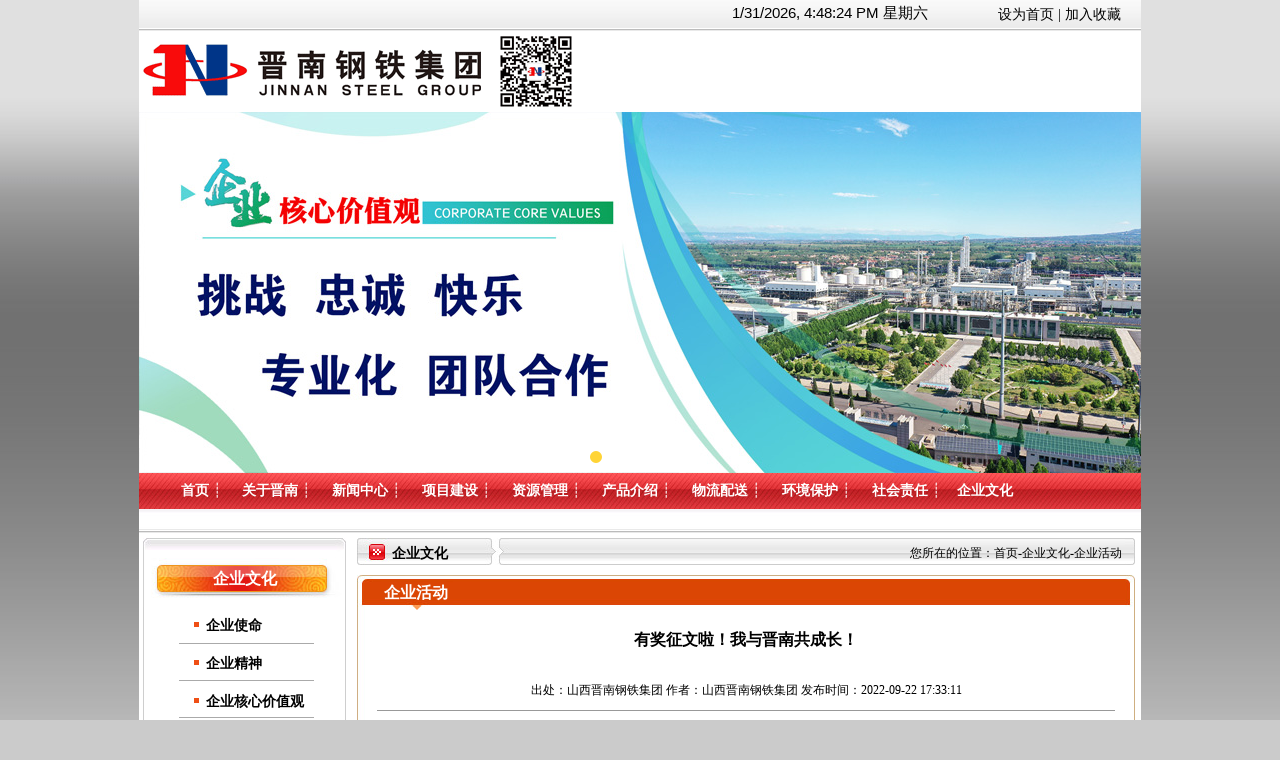

--- FILE ---
content_type: text/html;charset=GBK
request_url: http://www.lihengsteel.com/culture/detail1.vm?id=809230
body_size: 5161
content:
<!DOCTYPE html PUBLIC "-//W3C//DTD XHTML 1.0 Transitional//EN" "http://www.w3.org/TR/xhtml1/DTD/xhtml1-transitional.dtd">
<html xmlns="http://www.w3.org/1999/xhtml">
<head>
<meta http-equiv="Content-Type" content="text/html; charset=gb2312" />
<title>山西晋南钢铁</title>
<link href="/css/list.css?v=20251125" type="text/css" rel="stylesheet" />
<link rel="stylesheet" type="text/css" href="//a.mysteelcdn.com/libs/swiper3/swiper.min.css">
<script src="/js/subMenu.js" type="text/javascript"></script>
<script src="/js/buttonSwitch.js" type="text/javascript"></script>
<script src="/js/scroll.js" type="text/javascript"></script>
<script src="/js/nocopy.js" type="text/javascript"></script></head>

<body>
<div id="topbg">
  <div style="float:right; padding:5px 20px 0; font-size:14px;"><a href="#" onclick="this.style.behavior='url(#default#homepage)';this.setHomePage('http://liheng.mysteel.com.cn');return(false);">设为首页</a> | <a href="Javascript:window.external.AddFavorite('http://liheng.mysteel.com.cn','山西立恒钢铁')">加入收藏</a>
  </div>
  <div style="float:right; position:relative; padding:3px 50px 0; font-size:15px;font-family:Arial, Helvetica, sans-serif;">
    <div id="jnkc">
      <script>setInterval("document.getElementById('jnkc').innerHTML=new Date().toLocaleString()+' 星期'+'日一二三四五六'.charAt(new Date().getDay());",1000);</script>
    </div>
  </div>
</div>
<div id="logo"><img src="/images/logo.png" width="440" height="81" /></div>
<div id="banner">
  <div class="swiper-container">
    <div class="swiper-wrapper">
      <div class="swiper-slide"><img src="/images/banner1_new.jpg" alt="" /></div>
      <div class="swiper-slide"><img src="/images/banner2_new.jpg" alt="" /></div>
      <div class="swiper-slide"><img src="/images/banner3_new.jpg" alt="" /></div>
      <div class="swiper-slide"><img src="/images/banner4_new.jpg" alt="" /></div>
      <div class="swiper-slide"><img src="/images/banner5_new.jpg" alt="" /></div>
    </div>
    <!-- Add Pagination -->
    <div class="swiper-pagination"></div>
    <!-- Add Arrows -->
<!--<div class="swiper-button-next"></div>
    <div class="swiper-button-prev"></div> -->

  </div>
</div>
<div id="nav">
  <ul >
    <li class="home"><a href="/index1.vm">首页</a> <span>┊</span></li>
    <li onmouseover="show('child1')" onmouseout="clos('child1')"><a href="/about/index.vm">关于晋南</a> <span>┊</span></li>
    <li onmouseover="show('child2')" onmouseout="clos('child2')"><a href="/news/index.vm">新闻中心</a> <span>┊</span></li>
    <li onmouseover="show('child10')" onmouseout="clos('child10')"><a href="/geoponics/photo.vm?albumId=0701&amp;page=0">项目建设</a> <span>┊</span></li>
    <li ><a href="/resource/index.vm">资源管理</a> <span>┊</span></li>
    <li onmouseover="show('child4')" onmouseout="clos('child4')"><a href="/product/index.vm?parentId=0301&page=0">产品介绍</a> <span>┊</span></li>
    <li onmouseover="show('child5')" onmouseout="clos('child5')"><a href="/logistics/index.vm">物流配送</a> <span>┊</span></li>
    <li onmouseover="show('child6')" onmouseout="clos('child6')"><a href="/environment/index.vm">环境保护</a> <span>┊</span></li>
   <!-- <li onmouseover="show('child7')" onmouseout="clos('child7')"><a href="/recycling/index.vm">循环经济</a> <span>┊</span></li>-->
    <li onmouseover="show('child8')" onmouseout="clos('child8')"><a href="/technology/index.vm">社会责任</a> <span>┊</span></li>
    <li class="case" onmouseover="show('child9')" onmouseout="clos('child9')"><a href="/culture/index.vm">企业文化</a> </li>
  </ul>
</div>
<div id="subNav">
  <div id="menu1"><span id="child1" onmouseover="show('child1')" onmouseout="clos('child1')">
    <ul>
      <li><a href="/about/about.vm?id=800901">董事长致辞</a> | <a href="/about/about.vm?id=800001">企业介绍</a> | <a href="/about/about.vm?id=800002">组织机构</a> | <a href="/about/photo1.vm?albumId=01&page=0">董事成员</a> | <a href="/about/party.vm?id=0101&pg=0">党建工作</a> | <a href="/about/about.vm?id=800004">经营方针</a> | <a href="/about/photo.vm?albumId=02&page=0">企业荣誉</a> | <a href="/about/about.vm?id=800005">企业愿景</a> | <a href="/about/about.vm?id=800006">合作伙伴</a> | <a href="/about/history.vm">历史沿革</a> </li>
    </ul>
    </span>
  </div>
  <div id="menu2"><span id="child2" onmouseover="show('child2')" onmouseout="clos('child2')">
    <ul>
      <li><a href="/news/news.vm?id=0201&pg=0">晋南新闻</a> | <a href="/news/news.vm?id=0202&pg=0">晋南农业</a> | <a href="/news/news.vm?id=0203&pg=0">领导关怀</a> | <a href="/news/news.vm?id=0204&pg=0">行业动态</a> | <a href="/news/news.vm?id=0205&pg=0">宏观经济</a> | <a href="/news/news.vm?id=0206&pg=0">媒体看晋南</a></li>
    </ul>
    </span>
  </div>
  <div id="menu4"><span id="child4" onmouseover="show('child4')" onmouseout="clos('child4')">
    <ul>
      <li><a href="/product/index.vm?parentId=0301&page=0">主营产品</a> | <a href="/product/index.vm?parentId=0302&page=0">新品推荐</a></li>
    </ul>
    </span>
  </div>
  <div id="menu5"><span id="child5" onmouseover="show('child5')" onmouseout="clos('child5')">
    <ul>
      <li><a href="/logistics/detail.vm?id=800163">铁路</a> | <a href="/logistics/detail.vm?id=800161">港口</a> | <a href="/logistics/detail.vm?id=800162">公路</a> | <a href="/logistics/detail.vm?id=800160">车队</a></li>
    </ul>
    </span>
  </div>
  <div id="menu6"><span id="child6" onmouseover="show('child6')" onmouseout="clos('child6')">
    <ul>
      <li><a href="/environment/measures.vm?id=0402&pg=0">环保措施</a> | <a href="/environment/grproduct.vm?albumId=04&page=0">绿色生产</a> | <a href="/environment/measures.vm?id=0401&pg=0">节能减排</a></li>
    </ul>
    </span>
  </div>
  <!--<div id="menu7"><span id="child7" onmouseover="show('child7')" onmouseout="clos('child7')">
    <ul>
      <li><a href="/recycling/detail.vm?id=800014">余能发电</a> | <a href="/recycling/detail.vm?id=800015">炉渣利用</a> | <a href="/recycling/detail.vm?id=800044">废水处理</a></li>
    </ul>
    </span>
  </div>-->
  <div id="menu8"><span id="child8" onmouseover="show('child8')" onmouseout="clos('child8')">
    <ul>
      <li><a href="/technology/waste.vm?id=1401&pg=0">社会责任</a></li>
    </ul>
    </span>
  </div>
  <div id="menu9"><span id="child9" onmouseover="show('child9')" onmouseout="clos('child9')">
    <ul>
      <li><a href="/culture/detail.vm?id=800016">企业使命</a> | <a href="/culture/detail.vm?id=800018">企业核心价值观</a> | <a href="/culture/detail.vm?id=800017">企业精神</a> | <a href="/culture/activities.vm?id=0601&pg=0">企业活动</a> | <a href="/culture/activities.vm?id=0602&pg=0">知识天地</a> | <a href="/culture/staffStyle.vm?albumId=1201&page=0">员工风采</a></li>
    </ul>
    </span>
  </div>
  <div id="menu10"><span id="child10" onmouseover="show('child10')" onmouseout="clos('child10')">
    <!-- <ul>
      <li><a href="/geoponics/photo.vm?albumId=0701&amp;page=0">种植业</a>  | <a href="/geoponics/photo.vm?albumId=0702&amp;page=0">水产养殖</a> | <a href="/geoponics/photo.vm?albumId=0703&amp;page=0">畜牧养殖</a></li>
    </ul> -->
    </span>
  </div>
</div><div id="wrap">
  <div id="sideBar">
    <div class="leftCol">
	  <div class="lt"></div>
	  <div class="lTitle">企业文化</div>
	  <div class="lCon">
	    <ul>
		   <li><a href="/culture/detail.vm?id=800016">企业使命</a></li>
		   <li><a href="/culture/detail.vm?id=800017">企业精神</a></li>
		   <li><a href="/culture/detail.vm?id=800018">企业核心价值观</a></li>
		   <li><a href="/culture/activities.vm?id=0601&pg=0">企业活动</a></li>
		   <li><a href="/culture/activities.vm?id=0602&pg=0">知识天地</a></li>
		   <li><a href="/culture/staffStyle.vm?albumId=1201&page=0">员工风采</a></li>
		</ul>
		<div class="blank25"></div>
	  </div>
	  <div class="lbtm"></div>
	</div>
	<div class="leftCol">
	  <div class="lt"></div>
	  <div class="lCon">
	    <a href="/hydrogen-energy/photo.vm?albumId=13&page=0" target="_blank"><img src="/images/xhjj_21.jpg" width="188" height="49" border="0" /></a><br />
        <a href="/environment/index.vm" target="_blank"><img src="/images/hjbh_24.jpg" width="188" height="49" border="0"/></a><br />
		<a href="/community/index.vm?id=0901&pg=0" target="_blank"><img src="/images/shzr_26.jpg" width="188" height="49" border="0" style="margin-bottom:10px;" /></a>
	  </div>
	  <div class="lbtm"></div>
	</div>
	<div class="leftCol" style="margin-bottom:0;">
	  <div class="lt"></div>
	  <div class="lTitle">联系我们</div>
	  <div class="lCon">
		<div class="cPic">
 <p>0357 5528181</p> </div>
		<div class="contact">
 <p>地址：山西曲沃经济技术开发区<br />
销售热线：<br />
0357-5528181 5528180（线材）<br />
0357-4535111（焊丝）<br />
15934581278（型钢）<br />
13303479109（非钢）<br />
集团网址：<a href="http://www.lihengsteel.com/" target="_blank">www.lihengsteel.com</a><br />
点钢网销售网站：<a href="https://www.esteel.com/#/index" target="_blank">https://www.esteel.com/#/index</a><br />
型钢网销售网址：<a href="https://www.91xinggang.com/" target="_blank">https://www.91xinggang.com/</a><br />
邮编：043400</p> 		</div>
	  </div>
	  <div class="lbtm"></div>
	</div>  </div>
  <div id="main">
    <div class="rTitle"><span>您所在的位置：<a href="/index1.vm">首页</a>-<a href="/culture/index.vm">企业文化</a>-企业活动</span>企业文化</div>
	<div class="whBox_2">
	  <div class="whRtitle">企业活动</div>
	  <div class="activityCol01" style="padding-left:20px;">
		<h3 class="articleTitle"> 有奖征文啦！我与晋南共成长！</h3>
		<div class="uploadTime">出处：山西晋南钢铁集团 作者：山西晋南钢铁集团 发布时间：2022-09-22 17:33:11</div>
		<div>
		<div class="articleSummary">摘要：   光阴似箭，岁月如梭。2022年12月，集团将迎来建厂20周年华诞。二十年，在历史的长河中只是弹指一挥间，但对于每一位晋南钢铁人而言，却是风雨兼程、铸就辉煌的二十年。二十年来，我们共同见证晋南钢铁的艰辛与奋斗，共同追逐晋南钢铁的光荣与梦想，在集团这片热土上，坚守初心使命，谱写动人篇章！</div>
		</div>
		<div class="articleText"><p class="MsoNormal"><span style="font-family: 宋体; font-size: 10.5pt;"><font face="宋体">&nbsp; &nbsp;光阴似箭，岁月如梭。</font><font face="Calibri">2022</font><font face="宋体">年</font><font face="Calibri">12</font><font face="宋体">月，集团将迎来建厂</font><font face="Calibri">20</font><font face="宋体">周年华诞。二十年，在历史的长河中只是弹指一挥间，但对于每一位晋南钢铁人而言，却是风雨兼程、铸就辉煌的二十年。二十年来，我们共同见证晋南钢铁的艰辛与奋斗，共同追逐晋南钢铁的光荣与梦想，在集团这片热土上，坚守初心使命，谱写动人篇章！</font></span><span style="font-family: 宋体; font-size: 10.5pt;"><o:p></o:p></span></p>
<p class="MsoNormal"><span style="font-family: 宋体; font-size: 10.5pt;"><font face="宋体">&nbsp; &nbsp;为展现集团由小到大、由弱到强的发展历程，讴歌集团绿色低碳高质量发展取得的辉煌成果，大力弘扬晋南钢铁人</font><font face="宋体">&ldquo;吃苦耐劳、勤俭节约、精益高效、创新奋进&rdquo;的企业精神，为厂庆</font><font face="Calibri">20</font><font face="宋体">周年营造浓郁的氛围，集团将在全体员工中开展&ldquo;我与晋南钢铁共成长&rdquo;征文活动。</font></span><span style="font-family: 宋体; font-size: 10.5pt;"><o:p></o:p></span></p>
<p class="MsoNormal"><span style="font-family: 宋体; font-size: 10.5pt;">&nbsp;</span></p>
<p class="MsoNormal"><span style="font-family: 宋体; font-size: 10.5pt;">&nbsp; &nbsp;一、征文对象</span><span style="font-family: 宋体; font-size: 10.5pt;"><o:p></o:p></span></p>
<p class="MsoNormal"><span style="font-family: 宋体; font-size: 10.5pt;">&nbsp; &nbsp;集团各分厂、处室、子公司全体员工</span><span style="font-family: 宋体; font-size: 10.5pt;"><o:p></o:p></span></p>
<p class="MsoNormal"><span style="font-family: 宋体; font-size: 10.5pt;">&nbsp;</span></p>
<p class="MsoNormal"><span style="font-family: 宋体; font-size: 10.5pt;">&nbsp; &nbsp;二、征文时间</span><span style="font-family: 宋体; font-size: 10.5pt;"><o:p></o:p></span></p>
<p class="MsoNormal"><span style="font-family: 宋体; font-size: 10.5pt;"><font face="宋体">&nbsp; &nbsp;即日起至</font><font face="Calibri">2022</font><font face="宋体">年</font><font face="Calibri">10</font><font face="宋体">月</font><font face="Calibri">5</font><font face="宋体">日</font></span><span style="font-family: 宋体; font-size: 10.5pt;"><o:p></o:p></span></p>
<p class="MsoNormal"><span style="font-family: 宋体; font-size: 10.5pt;">&nbsp;</span></p>
<p class="MsoNormal"><span style="font-family: 宋体; font-size: 10.5pt;">&nbsp; &nbsp;三、征文内容</span><span style="font-family: 宋体; font-size: 10.5pt;"><o:p></o:p></span></p>
<p class="MsoNormal"><span style="font-family: 宋体; font-size: 10.5pt;"><font face="Calibri">&nbsp; &nbsp; &nbsp; &nbsp;1</font><font face="宋体">、回顾企业</font><font face="Calibri">20</font><font face="宋体">年发展历程，以见证者、亲历者的身份，描写集团建厂</font><font face="Calibri">20</font><font face="宋体">年来各个发展时期的发展变化，抒发对企业的热爱与祝福之情。</font></span><span style="font-family: 宋体; font-size: 10.5pt;"><o:p></o:p></span></p>
<p class="MsoNormal"><span style="font-family: 宋体; font-size: 10.5pt;"><font face="Calibri">&nbsp; &nbsp; &nbsp; &nbsp;2</font><font face="宋体">、以个人的工作经历为主线，描写自己与晋南钢铁（前身立恒钢铁）一路走来的新鲜事、感人事、难忘事，包括令人感动的瞬间、印象深刻的点滴经历以及对集团美好未来展望等内容，必须是真人、真事、真感情。</font></span><span style="font-family: 宋体; font-size: 10.5pt;"><o:p></o:p></span></p>
<p class="MsoNormal"><span style="font-family: 宋体; font-size: 10.5pt;">&nbsp;</span></p>
<p class="MsoNormal"><span style="font-family: 宋体; font-size: 10.5pt;">&nbsp; &nbsp;四、征文要求</span><span style="font-family: 宋体; font-size: 10.5pt;"><o:p></o:p></span></p>
<p class="MsoNormal"><span style="font-family: 宋体; font-size: 10.5pt;"><font face="Calibri">&nbsp; &nbsp; &nbsp; 1</font><font face="宋体">、主题突出，体裁不限，题目自拟，字数在</font><font face="Calibri">800</font><font face="宋体">字以上（诗歌除外）。</font></span><span style="font-family: 宋体; font-size: 10.5pt;"><o:p></o:p></span></p>
<p class="MsoNormal"><span style="font-family: 宋体; font-size: 10.5pt;"><font face="Calibri">&nbsp; &nbsp; &nbsp; 2</font><font face="宋体">、内容积极向上，感情真挚，具有较强的吸引力和感染力。</font></span><span style="font-family: 宋体; font-size: 10.5pt;"><o:p></o:p></span></p>
<p class="MsoNormal"><span style="font-family: 宋体; font-size: 10.5pt;"><font face="Calibri">&nbsp; &nbsp; &nbsp; &nbsp;3</font><font face="宋体">、必须为原创作品，不得抄袭他人作品。</font></span><span style="font-family: 宋体; font-size: 10.5pt;"><o:p></o:p></span></p>
<p class="MsoNormal"><span style="font-family: 宋体; font-size: 10.5pt;"><font face="Calibri">&nbsp; &nbsp; &nbsp; &nbsp;4</font><font face="宋体">、提倡集团领导及各单位、部门一把手发挥模范带头作用，积极参加征文活动。</font></span><span style="font-family: 宋体; font-size: 10.5pt;"><o:p></o:p></span></p>
<p class="MsoNormal"><span style="font-family: 宋体; font-size: 10.5pt;">&nbsp;</span></p>
<p class="MsoNormal"><span style="font-family: 宋体; font-size: 10.5pt;">&nbsp; &nbsp;五、投稿方式</span><span style="font-family: 宋体; font-size: 10.5pt;"><o:p></o:p></span></p>
<p class="MsoNormal"><span style="font-family: 宋体; font-size: 10.5pt;"><font face="宋体">&nbsp; &nbsp;各单位、部门投稿前，需注明作者单位、车间、姓名、电话，并标注</font><font face="宋体">&ldquo;厂庆</font><font face="Calibri">20</font><font face="宋体">周年征文&rdquo;字样，以电子版形式发至邮箱：</font><font face="Calibri">lihengsteel@163.com</font><font face="宋体">。</font></span><span style="font-family: 宋体; font-size: 10.5pt;"><o:p></o:p></span></p>
<p class="MsoNormal"><span style="font-family: 宋体; font-size: 10.5pt;">&nbsp;</span></p>
<p class="MsoNormal"><span style="font-family: 宋体; font-size: 10.5pt;">&nbsp; &nbsp;六、征文评奖</span><span style="font-family: 宋体; font-size: 10.5pt;"><o:p></o:p></span></p>
<p class="MsoNormal"><span style="font-family: 宋体; font-size: 10.5pt;"><font face="Calibri">&nbsp; &nbsp; &nbsp; &nbsp; 1</font><font face="宋体">、本次征文活动将从入选作品中评出一等奖</font><font face="Calibri">3</font><font face="宋体">名，奖金</font><font face="Calibri">2000</font><font face="宋体">元；二等奖</font><font face="Calibri">5</font><font face="宋体">名，各奖&nbsp;</font><font face="Calibri">1000</font><font face="宋体">元；三等奖</font><font face="Calibri">8</font><font face="宋体">名，各奖</font><font face="Calibri">500</font><font face="宋体">元；优秀奖</font><font face="Calibri">10</font><font face="宋体">名，各奖</font><font face="Calibri">200</font><font face="宋体">元。</font></span><span style="font-family: 宋体; font-size: 10.5pt;"><o:p></o:p></span></p>
<p class="MsoNormal"><span style="font-family: 宋体; font-size: 10.5pt;"><font face="Calibri">&nbsp; &nbsp; &nbsp; &nbsp; 2</font><font face="宋体">、获奖作品将在《晋南钢铁报》、集团微信公众号、网站上刊发，并辑集成书。</font></span><span style="font-family: 宋体; font-size: 10.5pt;"><o:p></o:p></span></p>
<p class="MsoNormal"><span style="font-family: 宋体; font-size: 10.5pt;">&nbsp;</span></p>
<p class="MsoNormal"><span style="font-family: 宋体; font-size: 10.5pt;">&nbsp;&nbsp;&nbsp;&nbsp;<font face="宋体">敬请全体员工积极参与，通过文字重拾往事、触摸历史、畅叙真情，庆贺集团二十年华诞，与晋南集团共同成长。</font></span></p></div>
	  </div>
	</div>
  </div>
</div>
<div id="foot">
  <div class="footline"></div>
  <div class="footBg">
    <table width="100%" border="0" cellspacing="0" cellpadding="0">
      <tr>
        <td> <span class="footnav"><a href="/index1.vm">首页</a> ┊ <a href="/about/index.vm">关于晋南</a> ┊ <a href="/news/index.vm">新闻中心</a> ┊ <a href="/geoponics/photo.vm?albumId=0701&page=0">项目建设</a> ┊ <a href="/resource/index.vm">资源管理</a> ┊ <a href="/product/index.vm?parentId=0301&page=0">产品介绍</a> ┊ <a href="/logistics/index.vm">物流配送</a> ┊ <a href="/environment/index.vm">环境保护</a> ┊ <a href="/recycling/index.vm">循环经济</a> ┊ <a href="/technology/index.vm">社会责任</a> ┊ <!-- <a href="/technology/index.vm">科技创新</a> ┊  --><a href="/culture/index.vm">企业文化</a></span>
        <br />
      版权所有@2011   山西晋南钢铁集团有限公司 地址：山西省临汾市曲沃县太子滩冶金工业园区<br />
      本网站由我的钢铁网技术支持   [<a href="/login.ms" target="blank">管理员入口</a>]</td>
      </tr>
      <tr>
        <td>
          <table width="100%" border="0" cellspacing="0" cellpadding="10">
            <tr>
              <td width="40%" align="right"><a href="www.lihengsteel.com"><img src="/images/bj.jpg" width="67" height="80" border="0"  alt=""/></a></td>
              <td width="60%" align="left" valign="top" style="line-height:16px;">　　　 <strong>网上警务室备案情况</strong>
                <br>
                单位名称：山西晋南钢铁集团有限公司 <br>
                单位地址：中国·山西省曲沃县冶金工业园区 <br>
                网站域名：<a href="http://www.lihengsteel.com">www.lihengsteel.com</a>
                <br>
                ICP备案号：<a href="http://www.beian.miit.gov.cn">晋ICP备16001386</a> <br>
                备案机关：临汾市公安局网络警察支队</td>
            </tr>
          </table>
        </td>
      </tr>
    </table>
  </div>
</div>
<script src="//a.mysteelcdn.com/libs/swiper3/swiper.min.js"></script>
<script>
  var swiper = new Swiper('.swiper-container', {
        pagination: '.swiper-pagination',
        nextButton: '.swiper-button-next',
        prevButton: '.swiper-button-prev',
        paginationClickable: true,
        spaceBetween: 30,
        centeredSlides: true,
        autoplay: 5000,
        effect:'fade',   //动画效果：渐变
        autoplayDisableOnInteraction: false
    });
</script></body>
</html>


--- FILE ---
content_type: text/css
request_url: http://www.lihengsteel.com/css/list.css?v=20251125
body_size: 3974
content:
/*公共部分*/
body{ margin:0; padding:0; font-size:12px; line-height:20px; font-family:'宋体',Verdana; background:url(../images/bg_2.jpg) repeat-x center top #CBCBCB; color:#000000;}
html,body {height:100%;}
ul,li,dl,dt,dd,form,h1,h2,h3,p{ margin:0; padding:0;}
ul,li{ list-style:none;}
a{ color:#000000; text-decoration:none;}
a:hover{ color:#FF0000;}
#wrap{width:992px;height:auto; background-color:#FFFFFF; margin:0 auto; overflow:hidden;_zoom:1; padding:5px 6px 0 4px;}
#sideBar{ width:203px; float:left;}
#main{ width:778px; float:right;}
.red{ color:#FF0000;}

/*头部*/
#topbg{ background:url(../images/topbg_2.jpg) repeat-x center top; width:1002px; height:31px; margin:0 auto;}
#topbg span{ font-size:14px; font-weight:bold; color:#D90603;}
#topbg select { width:60px; height:22px; border-left:2px solid #404040; border-top:2px solid #404040;border-right:1px solid #ccc; border-bottom:1px solid #ccc;background-color:#FFFFFF;}
#logo{width:1002px; margin:0 auto; background-color:#FFFFFF; }
#banner{width:1002px; margin:0 auto; background-color:#FFFFFF; height:361px;}
.swiper-pagination-bullet{ width:12px!important; height:12px!important; background:#fff!important; opacity:.8!important;}
.swiper-pagination-bullet-active{background:#ffc904!important;}
/*主导航菜单*/
#nav{ width:1002px; height:36px; line-height:36px; text-align:center; margin:0 auto; background:url(../images/navbg_3.jpg) no-repeat; color:#FFFFFF; font-size:14px; font-weight:bold;}
#nav a{ color:#FFFFFF; font-size:14px; font-weight:bold;}
#nav a:hover{ color:#FFFF00;}
#nav ul{ margin-left:31px;}
#nav li{ float:left; display:block; width:90px;}
#nav .home{ width:61px;}
#nav .case{width:68px;}
#nav span{ font-weight:normal;}

/*下拉菜单*/
#subNav,#subNav a{ font-size:14px; color:#000000; background:url(../images/subnavbg_17.jpg) repeat-x center top;width:1002px; margin:0 auto; height:24px;}
#subNav a:hover{ color:#FF0000;}
#menu1{position:absolute;}
#menu1 ul{ margin-left:100px;}
#menu1 li{ background:url(../images/icon_18.jpg) no-repeat left 6px; padding-left:10px;display:block; height:24px; width:830px; text-align: left;}
#child1{position:relative;top:0;left:0;display:none;z-index:50;text-align:center;padding:0 2px;}

#menu2{position:absolute;}
#menu2 ul{ margin-left:190px;}
#menu2 li{ background:url(../images/icon_18.jpg) no-repeat left 6px; padding-left:10px;display:block; height:24px; width:488px;text-align: left;}
#child2{position:relative;top:0;left:0;display:none;z-index:50;text-align:center;padding:0 2px;}

#menu3{position:absolute;}
#menu3 ul{ margin-left:280px;}
#menu3 li{ background:url(../images/icon_18.jpg) no-repeat left 6px; padding-left:10px;display:block; height:24px; width:140px;text-align: left;}
#child3{position:relative;top:0;left:0;display:none;z-index:50;text-align:center;padding:0 2px;}

#menu4{position:absolute;}
#menu4 ul{ margin-left:460px;}
#menu4 li{ background:url(../images/icon_18.jpg) no-repeat left 6px; padding-left:10px;display:block; height:24px; width:143px;text-align: left;}
#child4{position:relative;top:0;left:0;display:none;z-index:50;text-align:center;padding:0 2px;}

#menu5{position:absolute;}
#menu5 ul{ margin-left:550px;}
#menu5 li{ background:url(../images/icon_18.jpg) no-repeat left 6px; padding-left:10px;display:block; height:24px; width:188px;text-align: left;}
#child5{position:relative;top:0;left:0;display:none;z-index:50;text-align:center;padding:0 2px;}

#menu6{position:absolute;}
#menu6 ul{ margin-left:640px;}
#menu6 li{ background:url(../images/icon_18.jpg) no-repeat left 6px; padding-left:10px;display:block; height:24px; width:225px;text-align: left;}
#child6{position:relative;top:0;left:0;display:none;z-index:50;text-align:center;padding:0 2px;}

#menu7{position:absolute;}
#menu7 ul{ margin-left:730px;}
#menu7 li{ background:url(../images/icon_18.jpg) no-repeat left 6px; padding-left:10px;display:block; height:24px; width:220px;text-align: left;}
#child7{position:relative;top:0;left:0;display:none;z-index:50;text-align:center;padding:0 2px;}

#menu8{position:absolute;}
#menu8 ul{ margin-left:725px;}
#menu8 li{ background:url(../images/icon_18.jpg) no-repeat left 6px; padding-left:10px;display:block; height:24px; width:60px;text-align: left;}
#child8{position:relative;top:0;left:0;display:none;z-index:50;text-align:center;padding:0 2px;}

#menu9{position:absolute;}
#menu9 ul{ margin-left:462px;}
#menu9 li{ background:url(../images/icon_18.jpg) no-repeat left 6px; padding-left:10px;display:block; height:24px; width:520px;text-align: left;}
#child9{position:relative;top:0;left:0;display:none;z-index:50;text-align:center;padding:0 2px;}

#menu10{position:absolute;}
#menu10 ul{ margin-left:280px;}
#menu10 li{ background:url(../images/icon_18.jpg) no-repeat left 6px; padding-left:10px;display:block; height:24px; width:230px;text-align: left;}
#child10{position:relative;top:0;left:0;display:none;z-index:50;text-align:center;padding:0 2px;}

/*左侧栏目相关样式*/
.leftCol{ width:203px; margin-bottom:10px;}
.leftCol .lt{ background:url(../images/aLt_3.jpg) no-repeat; height:12px; font-size:0;}
.leftCol .lTitle{ background:url(../images/aLtil_5.jpg) no-repeat; height:57px; line-height:57px;font-size:16px; font-weight:bold; color:#FFFFFF;  text-align:center;}
.leftCol .lCon{ background:url(../images/aLbg_7.jpg) repeat-x center bottom #FFFFFF; border-left:1px solid #CECECE;border-right:1px solid #CECECE;}
.leftCol .lCon img{ margin:5px 0 0 8px;}
.leftCol .lbtm{ background:url(../images/aLbtm_6.jpg) no-repeat; height:6px; font-size:0;}
.leftCol .lCon ul{ width:135px; margin-left:35px; background:url(../images/lNavline.jpg);}
.leftCol .lCon ul li a{ color:#000000; font-size:14px; font-weight:bold;}
.leftCol .lCon ul li a:hover{ color:#FF0000;}
.leftCol .lCon ul li{ background:url(../images/icon_8.jpg) no-repeat 15px 15px; padding-left:27px; line-height:37px;}
.leftCol .lCon .cPic{ background:url(../images/contactpic.jpg) no-repeat center; width:170px; height:46px; line-height:46px; text-align:center; color:#FF0000; padding-left:8px; margin:0 auto;}
.leftCol .lCon .contact{ width:178px; margin:0 auto; padding:15px 0;}
.blank25{ height:25px;}

/*右侧标题样式公用*/
.rTitle{ background:url(../images/aRt_5.jpg) no-repeat; height:24px; line-height:25px; width:730px; font-size:14px; font-weight:bold; padding:3px 13px 0 35px; margin-bottom:10px;}
.rTitle span{ float:right; font-size:12px; font-weight:normal;}
.subRtitle{ background:url(../images/Rt.jpg) no-repeat; width:155px; height:29px; line-height:26px; color:#FFFFFF; font-weight:bold; margin:0 auto; font-size:14px; padding-right:615px; text-align:center;}
.subRtitle.subRtitle1{width:auto; padding:0;}
.subRtitle.subRtitle1 dl{ height:29px; line-height:26px; overflow:hidden;zoom:1;}
.subRtitle.subRtitle1 dt{width:155px; float:left;text-align:center;}
.subRtitle.subRtitle1 dd{width:615px; float:right;text-align:left;}
.subRtitle.subRtitle1 dd,.subRtitle.subRtitle1 dd a{ color:red;}
.subRtitle span{ float:right; font-size:12px; font-weight:normal;}
.rContent{ width:770px; margin:10px auto 0; font-size:13px; overflow:hidden;_zoom:1; line-height:30px;}
.rContent_1{ width:770px; margin:10px auto ; overflow:hidden;}

/*右侧列表样式公用*/
.list{margin:0 20px;}
.list li{background:url(../images/newsIcon_23.jpg) no-repeat left 6px; padding-left:15px; border-bottom:1px dashed #CCCCCC; height:23px; overflow:hidden; line-height:23px;}
.list li span{float:right; color:#787878;}
.list li.dashed{border-bottom:#FFFFFF; background:none; margin:10px 0; line-height:0; font-size:0; height:2px; overflow:hidden;}
.gdPic{ border:1px solid #333333; padding:2px; background:#FFFFFF; margin-right:3px;}
.gdPic1{ border:1px solid #333333; padding:2px; background:#FFFFFF; margin-top:3px;}

/*右侧关于立恒相关样式*/
.aRow1{ width:778px; overflow:hidden;_zoom:1;}
.aRow1 .aL{ width:382px; float:left; background:url(../images/aAbg_11.jpg);}
.aRow1 .aL .aTitle{ background:url(../images/aAt_9.jpg) no-repeat; height:26px; line-height:30px; color:#FFFFFF; font-size:14px; font-weight:bold; padding:4px 0 0 35px;}
.aRow1 .aL .aTitle span{ float:right; font-size:12px; font-weight:normal; margin-right:20px;}
.aContent{ background:url(../images/aApic_13.jpg) no-repeat center bottom; padding:10px 20px; height:160px;}
.aContent img{ float:right; margin:2px;}
.aRow1 .aR{ width:382px; float:right; background:url(../images/aAbg_11.jpg);}
.aRow1 .aR .aTitle{ background:url(../images/aAt_9.jpg) no-repeat; height:26px; line-height:30px; color:#FFFFFF; font-size:14px; font-weight:bold; padding:4px 0 0 35px;}
.aRow1 .aR .aTitle span{ float:right; font-size:12px; font-weight:normal; margin-right:20px;}
.aRow2{ width:778px; background:url(../images/aRt1bg_29.jpg); margin:10px 0;}
.aRow2 .aTitle{ background:url(../images/aRt1_28.jpg) no-repeat;height:26px; line-height:30px; color:#FFFFFF; font-size:14px; font-weight:bold; padding:4px 0 0 35px;}
.aRow2 .aTitle span{float:right; font-size:12px; font-weight:normal; margin-right:20px;}
.aRow2 .aContent{ background:url(../images/aRt1pic_30.jpg) no-repeat center bottom; width:758px;  padding:10px 10px 5px; height:140px; overflow:hidden;} 
.link{ background:url(../images/linkBg.jpg); width:778px;}
.link .linkT{ background:url(../images/linkT.jpg) no-repeat; height:9px; font-size:0;}
.link .linkCon{ background:url(../images/linkBtm.jpg) no-repeat center bottom; height:60px; padding:10px;}
.link .linkCon img { width:auto; height:50px; margin:0 10px;}

/*相册,新闻内页*/
.inforlist li {text-align: center; float: left; width:182px; margin: 0 10px 10px 0; line-height:22px;}
.inforlist .img { margin-bottom:5px;}
.inforlist01 li {text-align: center; float: left; width:172px; margin: 0 10px 10px 0; line-height:22px;}
.inforlist01 .img { margin-bottom:5px;}
.imageborder {border: 1px solid #999999; padding:2px; background-color:#FFFFFF;}
.articleTitle{ font-size:16px; font-weight:bold; text-align:center; padding:10px 0;}
.uploadTime{padding:10px 0; text-align:center; border-bottom:1px solid #999999; margin:10px auto;}
.articleSummary { border:1px solid #CCCCCC; background-color:#FFFFFF; padding:10px; margin:5px 0;}
.articleText {text-align:justify; text-justify:inter-ideograph; overflow:hidden; padding:8px; font-size:14px; clear:both; line-height:150%;word-wrap:break-word; word-break:break-all; font-family:Arial;}
/*资源相关*/
.page a{ border:1px solid #ccc; padding:4px 3px; background:#FFFFFF; font-size:12px; font-weight:bold; margin:0px 2px 0px 2px; line-height:28px;text-decoration: none;}
.page a.currentPage{ border:1px solid #FA7005; background:#FA7005;line-height:28px; color:#FFFFFF;}
.page a.imgLink { border:0 none; background-color:transparent; padding:0;}
.supplyText {text-align:justify; text-justify:inter-ideograph; overflow:hidden; padding:8px 10px; font-size:14px; clear:both; line-height:150%;word-wrap:break-word; word-break:break-all; width:645px;}
.listZY,.listZY a,.listZY a:hover{ float:none; font-weight:bold; color:#FF0000;}
/*右侧新闻中心相关样式*/
.newsBox{ width:778px; background:url(../images/newsRbg.jpg);}
.newsBox .newsRt{ background:url(../images/newsRT.jpg) no-repeat; height:13px;}
.newsBox .newsBtm{ background:url(../images/newsRbtm.jpg) no-repeat center bottom;overflow:hidden;_zoom:1; padding:0 15px 15px 15px;}
.newsBox .newsBtm .newsContent{ width:469px; float:left;}
.newsBox .newsBtm .newsPic{ width:260px; float:right}
.newsTitle{ background:url(../images/newsT.jpg) no-repeat; height:29px; line-height:26px; font-size:14px; font-weight:bold; color:#FFFFFF; padding-left:8px;}
.newsTitle span{float:right; font-size:12px; font-weight:normal; padding-right:10px;}
.newsTitle span a{color:#505050;}
.newsTitle span a:hover{ color:#FF0000;}
.newsList ul{ margin-left:10px;}
.newsList ul li{ background:url(../images/newsIcon_23.jpg) no-repeat left 6px; padding-left:15px; border-bottom:1px dashed #CCCCCC; width:430px; height:23px; overflow:hidden; line-height:23px;}
.newsList ul li span{ float:right; color:#787878;}
.newsColum{ width:778px;overflow:hidden;_zoom:1; margin-top:15px;}
.listBox{ width:385px; float:left;}
.listBox_1{ width:385px; float:right;}
.newsColum .columTitle{ background:url(../images/newsT1.jpg) no-repeat;  height:29px; line-height:26px;font-size:14px; font-weight:bold; color:#FFFFFF; padding-left:18px;}
.newsColum .columTitle span{ float:right; font-size:12px; font-weight:normal; padding-right:10px;}
.newsColum .columTitle span a{ color:#505050;}
.newsColum .columTitle span a:hover{ color:#FF0000;}
.newsColum .newsList01{ height:190px;}
.newsColum .newsList01 ul{ margin-left:10px; width:360px;}
.newsColum .newsList01 ul li{background:url(../images/newsIcon_23.jpg) no-repeat left 6px; padding-left:15px; border-bottom:1px dashed #CCCCCC; height:23px; overflow:hidden; line-height:23px;}
.newsColum .newsList01 ul li span{ float:right; color:#787878;}

/*右侧产品介绍相关样式*/
.product{ width:770px;overflow:hidden;_zoom:1; padding-left:8px;}
.product .proList{ background:url(../images/pBg.jpg); width:375px; float:left;margin:0 10px 20px 0;}
.product .proList .proTitle{ background:url(../images/pT.jpg) no-repeat; height:10px; }
.product .proList .proBg{ background:url(../images/pBtm.jpg) no-repeat center bottom; padding:8px 0 20px 32px;}
.product .proList .proBg dl{ width:320px; overflow:hidden;}
.product .proList .proBg dl dt{ float:right; width:150px; height:100px; overflow:hidden;}
.product .proList .proBg dl .img{float:left;margin-right:10px; padding:3px; border:1px solid #CCCCCC; display:block;}
.product .proList .proBg dl .clickTo{ float:right; width:150px;}
.product .proList .proBg dl .clickTo a{ color:#FF0000;}

/*右侧物流配送相关样式*/
.wlpsBox{ width:778px; background:url(../images/wlBg.jpg); margin-bottom:10px;}
.wlpsBox .wlRt{ background:url(../images/wlRt.jpg) no-repeat; height:10px;}
.wlpsBox .wlBtm{ background:url(../images/wlBtm.jpg) no-repeat center bottom; overflow:hidden;_zoom:1; padding:0 10px 10px;}
.wlPic{ width:259px; float:left;}
.wlContent{ width:485px; float:right;}
.wlPic_1{ width:259px; float:right;}
.wlContent_1{ width:485px; float:left;}
.wlTitle{ background:url(../images/wlT.jpg) no-repeat; height:23px;line-height:24px; font-size:14px; font-weight:bold; color:#FFFFFF;  padding-left:30px; letter-spacing:15px; margin-bottom:10px;}

/*右侧环境保护相关样式*/
.hjbhBox{ width:778px; background:url(../images/hjbhBg.jpg); margin-bottom:10px; overflow:hidden;}
.hjbhTitle{background:url(../images/hjbhT.jpg) no-repeat;height:35px;line-height:35px;font-size:16px;color:#FFFFFF;font-weight:bold;padding-left:27px;}
.hjbhBtm{ background:url(../images/hjbhBtm.jpg) no-repeat center bottom; padding:5px 4px 5px 4px; overflow:hidden;_zoom:1;}
.hjbhBtm1{ background:url(../images/hjbhBtm.jpg) no-repeat center bottom;font-size:13px; padding:5px 4px 5px 4px;height:auto!important;height:615px;min-height:615px;}
.hjbhContent{ width:383px; border:1px solid #CECFCE; background:#F2F2F2; font-size:14px; overflow:hidden;_zoom:1; float:left;}
.ccsb{ width:142px; float:left; background:#FFFFFF; padding:2px;}
.text{ float:right; width:220px; padding:10px 5px 10px 0; }
.ccsb h3{ font-size:14px; color:#FFFFFF; text-align:center; background:#19AB94; line-height:26px;}
.ccsb .pic{ text-align:center; padding:40px 0;}
.jnjpList{ width:460px; float:left;}
.jnjpList ul li{background:url(../images/newsIcon_23.jpg) no-repeat left 6px;padding-left:15px;border-bottom:1px dashed #CCCCCC;height:24px; overflow:hidden; line-height:24px;}
.jnjpList ul li span{float:right; color:#787878;}
.jnPic{ float:right; width:245px; padding-bottom:5px;}
.jnCol{ margin:0 auto;overflow:hidden;_zoom:1;padding:10px 20px  10px 30px; }

/*右侧循环经济相关样式*/
.recyclingBox{ width:778px; background:url(../images/hjbhBg.jpg); margin-bottom:10px; overflow:hidden;}
.gasTitle{ background:url(../images/xhRt01.jpg) no-repeat; height:46px; line-height:46px; color:#FFFFFF; font-size:16px; font-weight:bold; padding-left:60px;}
.gasContent{ background:url(../images/hjbhBtm.jpg) no-repeat center bottom;padding:8px 8px 10px 10px; height:148px; line-height:26px;}
.gasContent1{background:url(../images/hjbhBtm.jpg) no-repeat center bottom;padding:8px 8px 10px 10px;height:auto!important;height:590px;min-height:590px;line-height:33px; font-size:13px;}
.offscumTitle{background:url(../images/xhRt02.jpg) no-repeat;height:46px;line-height:46px;color:#FFFFFF; font-size:16px; font-weight:bold; padding-left:60px;}

/*右侧社会责任相关样式*/
.communityBox{ width:778px;overflow:hidden;_zoom:1;}
.communityBox .publicLeft{ width:580px; float:left;}
.communityBox .publicRight{ width:180px; float:right; border:1px solid #FF6201; padding:10px 0; margin-top:25px; height:500px;}
.communityBox .publicLeft .publicTitle{ background:url(../images/shzr.jpg) no-repeat; height:35px; color:#FFFFFF; font-size:14px; font-weight:bold; padding:32px 0 0 108px;}
.publicList{ padding:0px 10px 0 20px;}
.publicList ul li{background:url(../images/newsIcon_23.jpg) no-repeat left 6px; padding-left:15px; border-bottom:1px dashed #CCCCCC; height:23px; overflow:hidden; line-height:23px;}
.publicList ul li.dashed{border-bottom:#FFFFFF; background:none; margin:10px 0; line-height:0; font-size:0; height:10px; overflow:hidden;}
.publicList ul li span{ float:right; color:#787878;}

/*右侧企业文化相关样式*/
.whBox_1{ width:778px; overflow:hidden;_zoom:1;margin-bottom:10px;}
.whBox_1 .whLeft{ width:477px; float:left;}
.whBox_1 .coreValue{ width:288px; float:right; background:url(../images/whBg02.jpg);}
.whBox_1 .whLeft .whCol{ background:url(../images/whBg01.jpg); margin-bottom:10px;}
.whBox_1 .whLeft .whCol .whTitle{ background:url(../images/whT01.jpg) no-repeat; height:35px; line-height:35px; font-size:16px; font-weight:bold; color:#FFFFFF;padding-left:27px;}
.whBox_1 .whLeft .whCol .whContent{ background:url(../images/whBtm01.jpg) no-repeat center bottom; padding:5px 4px; height:185px;}
.whBox_1 .coreValue .cVaTitle{ background:url(../images/whT02.jpg) no-repeat;height:35px;line-height:35px; color:#FFFFFF;font-size:16px; font-weight:bold;padding-left:30px;}
.whBox_1 .coreValue .cVaContent{ background:url(../images/whBtm02.jpg) no-repeat center bottom; padding:10px 4px; height:415px;}
.whBox_1 .jzgBg{ padding:0 0 0 20px; background:url(../images/hxjzg_bg.jpg) no-repeat center bottom; height: 100%;}
.whBox_1 .jzgBg img{ margin-top: 20px; }
.whBox_1 .qyjsBg{ padding-left:20px; background:url(../images/qyjs_bg.jpg) no-repeat center bottom; height: 100%;}
.whBox_1 .qysmBg{background:url(../images/qysm_bg.jpg) no-repeat center bottom; height: 100%;}
.whBox_2{ width:778px; background:url(../images/whRbg.jpg);}
.whRtitle{ background:url(../images/whRt.jpg) no-repeat;height:35px;line-height:35px;font-size:16px;font-weight:bold; color:#FFFFFF;padding-left:27px;}
.activityCol{ background:url(../images/whRbtm.jpg) no-repeat center bottom; padding:10px 20px 10px 30px; overflow:hidden;_zoom:1;}
.activityCol01{background:url(../images/whRbtm.jpg) no-repeat center bottom;padding:10px 20px 10px 30px;height:auto!important;height:720px;min-height:720px;}
.activityList{ width:460px; float:left;}
.activityList ul li{background:url(../images/newsIcon_23.jpg) no-repeat left 7px; padding-left:15px; border-bottom:1px dashed #CCCCCC; height:24px; overflow:hidden; line-height:24px;}
.activityList ul li span{ float:right;color:#787878;}
.activityPic{  width:245px; float:right;}

/*右侧科技创新相关样式*/
.caseBox{width:778px; background:url(../images/hjbhBg.jpg); margin-bottom:10px; overflow:hidden;}
.caseTitle{background:url(../images/hjbhT.jpg) no-repeat; height:35px; line-height:35px; font-size:16px; color:#FFFFFF; font-weight:bold; padding-left:27px;}
.caseContent{background:url(../images/hjbhBtm.jpg) no-repeat center bottom; padding:10px 20px 10px 30px; overflow:hidden;_zoom:1;}
.caseContent1{background:url(../images/hjbhBtm.jpg) no-repeat center bottom; padding:10px 20px 10px 20px;height:auto!important; font-size:13px;height:610px; min-height:610px; overflow:hidden;_zoom:1;}
.caseList{ width:460px; float:left; }
.caseList ul li{background:url(../images/newsIcon_23.jpg) no-repeat left 8px; padding-left:15px; border-bottom:1px dashed #CCCCCC; height:24px; overflow:hidden; line-height:24px;}
.caseList ul li span{ float:right;color:#787878;}
.casePic{ width:250px; float:right;}
.casePic img{ float:left; margin:0 5px 5px 0;}

/*页面尾部*/
#foot{width:1002px; margin:0 auto; background:#FFFFFF; border-top:8px solid #FFFFFF;}
.footline{ background:url(../images/footLine_132.jpg) no-repeat center; height:14px; width:1000px; margin:0 auto;}
.footBg{ background:url(../images/footbg_135.jpg) repeat-x center bottom #FFFFFF; text-align:center; padding:10px 0; line-height:24px; font-size:13px;}
.footnav,.footnav a{ color:#464646;}
.footnav a:hover{ color:#FF0000;}

/*新增样式20251125*/
.qywh-box{
    margin: 0 auto;
    text-align: center;
}

--- FILE ---
content_type: text/javascript
request_url: http://www.lihengsteel.com/js/scroll.js
body_size: 1845
content:
		/**
		* @para  obj 目标对象 如:demo,deml1,demo2 中的"demo" 可任意，只要不重复
		*
		* @para  speed 滚动速度 越大越慢
		*
		* @para  direction 滚动方向 包括:left,right,down,up
		*
		* @para  objWidth  总可见区域宽度
		*
		* @para  objHeight 总可见区域高度
		* 
		* @para  filePath  存放滚动图片的路径  (如果是自动获取文件夹里的图片滚动)
		*
		* @para  contentById 对某id为contentById下的内容进行滚动  此滚动与filePath不能共存请注意
		*
		* @para  用法实例 scrollObject("res",50,"up",470,200,"","resource")  对contentById(resource)下内容进行滚动
		*
		* @para  用法实例 scrollObject("res",50,"up",470,200,"d:\\images\\","")  对filePath(images)下内容自动获取并进行滚动,目前只支持ie
		*/
		
		var $ = function(id){ return document.getElementById(id); }
		
		
  		 function scrollObject(obj,speed,direction,objWidth,objHeight,filePath,contentById)
		 
		 {
			 	
				// 执行初始化
				
				 if(direction=="up"||direction=="down")
				  
				  		document.write(UDStructure());
				  else
				  		document.write(LRStructure());
						
		 
				  var demo = document.getElementById(obj);
				  
				  var demo1 = document.getElementById(obj+"1");
				  
				  var demo2 = document.getElementById(obj+"2");
				  
				  var speed=speed;
				  
				  $(contentById).style.display="none"
				  
				  demo.style.overflow="hidden";
				  
				  demo.style.width = objWidth+"px";
				  
				  demo.style.height = objHeight+"px";
				  
				  demo.style.margin = "0 auto";
				  
				  if(filePath!="")
				  		
						demo1.innerHTML=file();
				  
				  if(contentById!="")
				  		
						demo1.innerHTML=$(contentById).innerHTML;
				  
				  demo2.innerHTML=demo1.innerHTML;
				  
				  
				  
				  // 左右滚动
				  function  LRStructure()
				  {
				  		var _html = "";
						
						_html+="<div id='"+obj+"' >";
						
							_html+="<table border='0' align='left' cellpadding='0' cellspacing='0' cellspace='0'>";
							
									_html+="<tr>";
										
											_html+="<td id='"+obj+"1' >";
											
											// 此处是放要滚动的内容
											
											_html+="</td>";
											
											_html+="<td id='"+obj+"2' ></td>";
									
									_html+="</tr>";
							
							_html+="</table>";
						
						_html+="</div>";
						
						
						return _html;
						
				  }
				  
				  
				  // 上下滚动的结构
				  function  UDStructure()
				  {
				  		var _html = "";
						
						_html+="<div id="+obj+" >";
						
								_html+="<table border='0' align='left' cellpadding='0' cellspacing='0' cellspace='0'>";
								
										_html+="<tr>";
												
												_html+="<td id='"+obj+"1' >";
												
												// 此处是放要滚动的内容
												
												_html+="</td>";
										
										_html+="</tr>";
										
										
										_html+="<tr>";
											
												_html+="<td id='"+obj+"2' ></td>";
										
										_html+="</tr>";
								
								_html+="</table>";
						
						_html+="</div>";
						
						
						return _html;
						
				  }
				  
				  
				  // 取得文件夹下的图片
				  
				  function file()
				  {
						var tbsource = filePath;//本地文件夹路径
						
						filePath = filePath.toString();
						
						if (filePath=="")
							return "";
	
						var imgList = "";
	
						var objFSO =new ActiveXObject('Scripting.FileSystemObject');
	
						// 文件夹是否存在
						if(!objFSO.FolderExists(tbsource))
						
						{
						
								alert("<"+tbsource+">该文件夹路径不存在，或者路径不能含文件名！");
						
								objFSO = null;
						
								return;
						
						}
	
						var objFolder = objFSO.GetFolder(tbsource);
						
						var colFiles = new Enumerator(objFolder.Files);
						
						var re_inf1 = /\.jpg$/;   //验证文件夹文件是否jpg文件
	
						 for (;!colFiles.atEnd();colFiles.moveNext()) //读取文件夹下文件
						
						 {
						
								var objFile = colFiles.item();
							
								if(re_inf1.test(objFile.Name.toLowerCase()))
							
								{
							
									imgList += "<img src="+filePath+"/"+objFile.Name+">";
							
								}
						
						  }
						
						return imgList;

				  }
				  
				  
				  // 向左滚
				  function left()
				  {
					  if(demo2.offsetWidth-demo.scrollLeft<=0)
	
						 demo.scrollLeft-=demo1.offsetWidth;
					  
					  else
					  {
						 demo.scrollLeft++;
					  }
				  }
				  
				  
				  // 向右滚
				  function right()
				  {
					if(demo.scrollLeft<=0)
					
						demo.scrollLeft+=demo2.offsetWidth;
					
					else{
					
					demo.scrollLeft--
					
					}
				  }
				  
				  
				  // 向下滚
				  function down()
				  {
						if(demo1.offsetTop-demo.scrollTop>=0)
						
							demo.scrollTop+=demo2.offsetHeight;
						
						else
						{
							demo.scrollTop--
						}
				  }
				  
				  
				  // 向上滚
				  function up()
				  {
						if(demo2.offsetTop-demo.scrollTop<=0)
						
							demo.scrollTop-=demo1.offsetHeight;
						
						else
						{
							demo.scrollTop++
						}
				  }


				  
				  // 切换方向
				  function swichDirection()
				  {
						switch(direction)
						{
							case "left":
								return left();
								break;
							
							case "right":
								return right();
								break;
							
							case "up":
								return up();
								break;
							
							default:
								return down();
						}
				  }  
				  
				  
				  
				  // 重复执行
				  var myMarquee=setInterval(swichDirection,speed);
				  
				  // 鼠标悬停
				  demo.onmouseover=function() {clearInterval(myMarquee);}
				  
				  // 重新开始滚动
				  demo.onmouseout=function() { myMarquee=setInterval(swichDirection,speed);}
		}

--- FILE ---
content_type: text/javascript
request_url: http://www.lihengsteel.com/js/buttonSwitch.js
body_size: 361
content:
var $; $=function(e){return document.getElementById(e);};
var _$ = function(ele, tagName){return ele.getElementsByTagName(tagName);}
var _; _=function(s){return document.write(s);};
function tabit(tabName,btnId,tabNumber,btnClass){for(i=0;i<tabNumber;i++){$(tabName+'_div'+i).style.display='none';$(tabName+'_btn'+i).className=btnClass+'off';}$(tabName+'_div'+btnId).style.display='block';$(tabName+'_btn'+btnId).className=btnClass+'on';}
function display(id){$(id).style.display='';}
function hidden(id){$(id).style.display='none';}
function hide(id){$(id).style.display='none';}
function getElementDefineLeft(vObject){var iElementLeft=vObject.offsetLeft;while(vObject=vObject.offsetParent){iElementLeft+=vObject.offsetLeft;}return iElementLeft;}
function getElementDefineTop(vObject){var iElementTop=vObject.offsetTop;while(vObject=vObject.offsetParent){iElementTop+=vObject.offsetTop;}return iElementTop;}


--- FILE ---
content_type: text/javascript
request_url: http://www.lihengsteel.com/js/nocopy.js
body_size: 617
content:
/*
 * js禁止复制 全面支持 IE 6-11,Opera,Firefox,Chrome等各种浏览器
 * 作者:吴先成 QQ229256237
 * 邮箱:ohcc@163.com
 * 网址：www.51-n.com
*/
var isIE=navigator.userAgent.indexOf('MSIE')>-1;
if(!isIE){
	//此段代码用于Mozilla和Webkit内核浏览器
	var css=document.createElement('style');
	css.type='text/css';
	css.innerHTML='body{-moz-user-select:none;-webkit-user-select:none;}';
	document.getElementsByTagName('head')[0].appendChild(css);
}
document.onkeyup=document.onselectstart=document.ondragstart=document.oncontextmenu=document.oncopy=document.onmousedown=function(){
	//屏蔽以下事件：松开键盘/开始选择/开始拖动/点击鼠标右键/复制/按下鼠标键
	return false;
};
document.onkeydown=function(e){
	var code=window.event?window.event.keyCode:e.which;
	if(code==16||code==17||code==18){
		//屏蔽shift/ctrl/alt键
		return false;
	}
};

--- FILE ---
content_type: text/javascript
request_url: http://www.lihengsteel.com/js/subMenu.js
body_size: 138
content:
function show(i){
document.getElementById(i).style.display='block'
}
 
function clos(i){
document.getElementById(i).style.display='none'
}